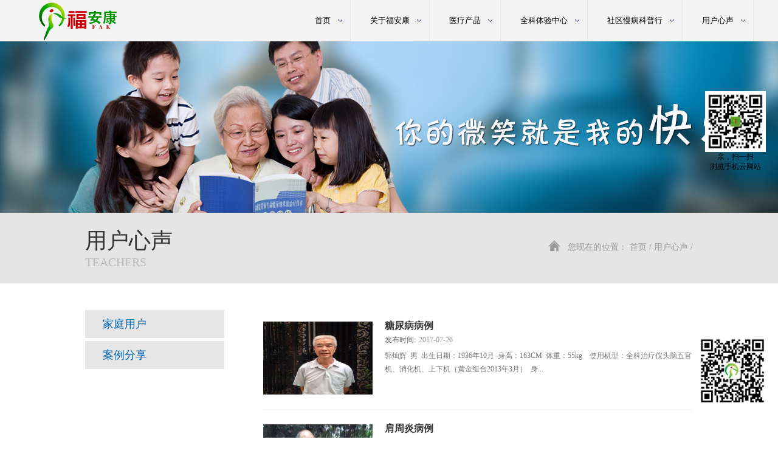

--- FILE ---
content_type: text/html;charset=utf-8
request_url: https://www.fu-ankang.cn/teachers_complex.aspx?fid=n26:26:26&pageindex=7
body_size: 11904
content:
<!DOCTYPE HTML PUBLIC "-//W3C//DTD HTML 4.01 Transitional//EN" "http://www.w3c.org/TR/1999/REC-html401-19991224/loose.dtd">


<html lang="zh-cn" xmlns="http://www.w3.org/1999/xhtml">
<head><title>
	用户心声 - 福安康 - 广州福安康 - 广州福安康医疗科技有限公司
</title><meta name="keywords" content="用户心声,广州福安康健康科技有限公司"/><meta name="description" content="用户心声,广州福安康健康科技有限公司"/><meta name="applicable-device" content="pc"><link rel="canonical" href="https://www.fu-ankang.cn//teachers_complex.aspx?fid=n26:26:26&pageindex=7" /><meta content="text/html; charset=utf-8" http-equiv="Content-Type" /><link id="css__teachers_complex" rel="stylesheet" type="text/css" href="https://0.rc.xiniu.com/g2/M00/58/BB/CgAGe2DiyCSAH-2XAAA66lOOaP4103.css?d=20160517112149" /><link rel="bookmark" href="/Images/logo.ico" /><link rel="shortcut icon" href="/Images/logo.ico" />
	
	<script type="text/javascript" > var _jtime=new Date();function jqload(){window.jLoad=new Date()-_jtime;}function jqerror(){window.jLoad=-1;}</script>
	<script type="text/javascript" src="https://1.rc.xiniu.com/js/jq/jqueryV173.js" onload="jqload()" onerror ="jqerror()" id ="jquery"></script>
	<script type="text/javascript" src="https://1.rc.xiniu.com/js/pb/1/Public.js"></script>	
	<script type="text/javascript" src="https://1.rc.xiniu.com/js/tl/swfobject_modified.js"></script>
	<script type="text/javascript" src="https://1.rc.xiniu.com/js/tl/swfobject.js"></script>
	 
</head>
<body class="teachers_complex_body">
<form method="get" id="form1" name="form1" NavigateId="26" data-pid="02182182180145201216014401962092060196209202014501982090" data-mid="02080145201216014401962092060196209202014501982090">
<div class="aspNetHidden">
<input type="hidden" name="__VIEWSTATE" id="__VIEWSTATE" value="" />
</div>

        <div id="ea_h">
            <div class="top">
                <div class="t_t">

                    <div id="t_logo" class="t_logo"> 
                        
                        <div id="ea_l"><a href="/" target="_self"><img alt="广州福安康医疗科技有限公司" src="https://0.rc.xiniu.com/g1/M00/1D/DB/CgAGS1c6jN-AAHTpAAAclkoWIzY387.png" /></a></div>
                         
                        
                    </div>

</div>
                
                <div id="ea_n">

                    <div id="xn_n_14_wrap" class="xn_n_14_wrap">
                    	
                        <div class="xn_n_14_wrap_main">
                            <ul id="xn_n_14_VMenu1" class="type1Ul type1Ul_n000">
<li id="type1Li_n0" level=0 index=0 class="xn_n_14_wrap_menu1"><a href="/" target="_self" >首页</a></li>
<li id="type1Li_n1" level=0 data_id="1" type="n" index=1 class="xn_n_14_wrap_menu1">
<a href="about_complex.aspx?FId=n1:1:1" rel="nofollow" target="_self"><span name="xn_n_14_VMenu136519192|T_Navigates|Id|1|Name">关于福安康</span></a><ul id="type1Ul_t101" style="display:none" class="type1Ul type1Ul_t101">
<li id="type1Li_t101_1" data_id="1_1" class="xn_n_14_wrap_menu2" type="t" index=1 level=1><a href="about.aspx?TypeId=1&FId=t1:1:1" rel="nofollow" target="_self"><span name="xn_n_14_VMenu11020980822|T_NewsTypes|Id|1|Name">企业简介</span></a>
</li>
<li id="type1Li_t101_2" data_id="1_126" class="xn_n_14_wrap_menu2" type="t" index=2 level=1><a href="about.aspx?TypeId=126&FId=t1:126:1" rel="nofollow" target="_self"><span name="xn_n_14_VMenu11207068827|T_NewsTypes|Id|126|Name">企业文化</span></a>
</li>
<li id="type1Li_t101_3" data_id="1_127" class="xn_n_14_wrap_menu2" type="t" index=3 level=1><a href="video.aspx?FId=n15:15:1" rel="nofollow" target="_self"><span name="xn_n_14_VMenu11547120649|T_NewsTypes|Id|127|Name">新闻中心</span></a>
<ul id="type1Ul_t11272" style="display:none" class="type1Ul type1Ul_t11272">
<li id="type1Li_t11272_1" data_id="1_3" class="xn_n_14_wrap_menu3" type="t" index=1 level=2><a href="honor.aspx?TypeID=3&fid=t1:3:1" rel="nofollow" target="_self"><span name="xn_n_14_VMenu12110672515|T_NewsTypes|Id|3|Name">新闻中心</span></a>
</li>
</ul>
</li>
<li id="type1Li_t101_4" data_id="1_2" class="xn_n_14_wrap_menu2" type="t" index=4 level=1><a href="about.aspx?TypeId=2&FId=t1:2:1" rel="nofollow" target="_self"><span name="xn_n_14_VMenu1458068220|T_NewsTypes|Id|2|Name">团队风采</span></a>
</li>
<li id="type1Li_t101_5" data_id="1_26" class="xn_n_14_wrap_menu2" type="t" index=5 level=1><a href="about.aspx?TypeId=26&FId=t1:26:1" rel="nofollow" target="_self"><span name="xn_n_14_VMenu1589236160|T_NewsTypes|Id|26|Name">企业招聘</span></a>
</li>
<li id="type1Li_t101_6" data_id="1_116" class="xn_n_14_wrap_menu2" type="t" index=6 level=1><a href="about.aspx?TypeId=116&FId=t1:116:1" rel="nofollow" target="_self"><span name="xn_n_14_VMenu1250126593|T_NewsTypes|Id|116|Name">联系我们</span></a>
</li>
</ul>
</li>
<li id="type1Li_n3" level=0 data_id="3" type="n" index=2 class="xn_n_14_wrap_menu1">
<a href="pro.aspx?FId=n3:3:3" target="_self"><span name="xn_n_14_VMenu12044296982|T_Navigates|Id|3|Name">医疗产品</span></a><ul id="type1Ul_t301" style="display:none" class="type1Ul type1Ul_t301">
<li id="type1Li_t301_1" data_id="3_10" class="xn_n_14_wrap_menu2" type="t" index=1 level=1><a href="products.aspx?TypeId=10&FId=t3:10:3" target="_self"><span name="xn_n_14_VMenu11744391333|T_ProductTypes|Id|10|Name">全科治疗仪</span></a>
</li>
</ul>
</li>
<li id="type1Li_n2" level=0 data_id="2" type="n" index=3 class="xn_n_14_wrap_menu1">
<a href="news_complex.aspx?FId=n2:2:2" target="_self"><span name="xn_n_14_VMenu11292894803|T_Navigates|Id|2|Name">全科体验中心</span></a><ul id="type1Ul_t201" style="display:none" class="type1Ul type1Ul_t201">
<li id="type1Li_t201_1" data_id="2_4" class="xn_n_14_wrap_menu2" type="t" index=1 level=1><a href="news.aspx?TypeId=4&FId=t2:4:2" target="_self"><span name="xn_n_14_VMenu11068315581|T_NewsTypes|Id|4|Name">健康体验</span></a>
</li>
<li id="type1Li_t201_2" data_id="2_5" class="xn_n_14_wrap_menu2" type="t" index=2 level=1><a href="news.aspx?TypeId=5&FId=t2:5:2" target="_self"><span name="xn_n_14_VMenu12059461670|T_NewsTypes|Id|5|Name">健康管理</span></a>
</li>
<li id="type1Li_t201_3" data_id="2_28" class="xn_n_14_wrap_menu2" type="t" index=3 level=1><a href="news.aspx?TypeId=28&FId=t2:28:2" target="_self"><span name="xn_n_14_VMenu11295468484|T_NewsTypes|Id|28|Name">健康论坛</span></a>
</li>
<li id="type1Li_t201_4" data_id="2_117" class="xn_n_14_wrap_menu2" type="t" index=4 level=1><a href="news.aspx?TypeId=117&FId=t2:117:2" target="_self"><span name="xn_n_14_VMenu11619601633|T_NewsTypes|Id|117|Name">健康娱乐</span></a>
</li>
</ul>
</li>
<li id="type1Li_n8" level=0 data_id="8" type="n" index=4 class="xn_n_14_wrap_menu1">
<a href="sv_complex.aspx?Fid=n8:8:8" target="_self"><span name="xn_n_14_VMenu11726873004|T_Navigates|Id|8|Name">社区慢病科普行</span></a><ul id="type1Ul_t801" style="display:none" class="type1Ul type1Ul_t801">
<li id="type1Li_t801_1" data_id="8_36" class="xn_n_14_wrap_menu2" type="t" index=1 level=1><a href="sv.aspx?TypeId=36&FId=t8:36:8" target="_self"><span name="xn_n_14_VMenu11501704983|T_NewsTypes|Id|36|Name">科普行活动</span></a>
</li>
<li id="type1Li_t801_2" data_id="8_37" class="xn_n_14_wrap_menu2" type="t" index=2 level=1><a href="sv.aspx?TypeId=37&FId=t8:37:8" target="_self"><span name="xn_n_14_VMenu1589866885|T_NewsTypes|Id|37|Name">科普知识</span></a>
</li>
</ul>
</li>
<li id="type1Li_n26" level=0 data_id="26" type="n" index=5 class="xn_n_14_wrap_menu1">
<a href="teachers_complex.aspx?FId=n26:26:26" rel="nofollow" target="_self"><span name="xn_n_14_VMenu11256589703|T_Navigates|Id|26|Name">用户心声</span></a><ul id="type1Ul_t2601" style="display:none" class="type1Ul type1Ul_t2601">
<li id="type1Li_t2601_1" data_id="26_129" class="xn_n_14_wrap_menu2" type="t" index=1 level=1><a href="teachers.aspx?TypeId=129&FId=t26:129:26" rel="nofollow" target="_self"><span name="xn_n_14_VMenu1421432718|T_NewsTypes|Id|129|Name">家庭用户</span></a>
</li>
<li id="type1Li_t2601_2" data_id="26_143" class="xn_n_14_wrap_menu2" type="t" index=2 level=1><a href="teachers.aspx?TypeId=143&FId=t26:143:26" rel="nofollow" target="_self"><span name="xn_n_14_VMenu11911739123|T_NewsTypes|Id|143|Name">案例分享</span></a>
<ul id="type1Ul_t261432" style="display:none" class="type1Ul type1Ul_t261432">
<li id="type1Li_t261432_1" data_id="26_144" class="xn_n_14_wrap_menu3" type="t" index=1 level=2><a href="teachers.aspx?TypeId=144&FId=t26:144:26" rel="nofollow" target="_self"><span name="xn_n_14_VMenu11530574192|T_NewsTypes|Id|144|Name">三高</span></a>
</li>
<li id="type1Li_t261432_2" data_id="26_145" class="xn_n_14_wrap_menu3" type="t" index=2 level=2><a href="teachers.aspx?TypeId=145&FId=t26:145:26" rel="nofollow" target="_self"><span name="xn_n_14_VMenu12110724029|T_NewsTypes|Id|145|Name">头部</span></a>
</li>
<li id="type1Li_t261432_3" data_id="26_146" class="xn_n_14_wrap_menu3" type="t" index=3 level=2><a href="teachers.aspx?TypeId=146&FId=t26:146:26" rel="nofollow" target="_self"><span name="xn_n_14_VMenu1606512193|T_NewsTypes|Id|146|Name">颈肩部</span></a>
</li>
<li id="type1Li_t261432_4" data_id="26_147" class="xn_n_14_wrap_menu3" type="t" index=4 level=2><a href="teachers.aspx?TypeId=147&FId=t26:147:26" rel="nofollow" target="_self"><span name="xn_n_14_VMenu1252589556|T_NewsTypes|Id|147|Name">胸部</span></a>
</li>
<li id="type1Li_t261432_5" data_id="26_148" class="xn_n_14_wrap_menu3" type="t" index=5 level=2><a href="teachers.aspx?TypeId=148&FId=t26:148:26" rel="nofollow" target="_self"><span name="xn_n_14_VMenu11825783175|T_NewsTypes|Id|148|Name">腰背部</span></a>
</li>
<li id="type1Li_t261432_6" data_id="26_149" class="xn_n_14_wrap_menu3" type="t" index=6 level=2><a href="teachers.aspx?TypeId=149&FId=t26:149:26" rel="nofollow" target="_self"><span name="xn_n_14_VMenu11160484411|T_NewsTypes|Id|149|Name">腹部</span></a>
</li>
<li id="type1Li_t261432_7" data_id="26_150" class="xn_n_14_wrap_menu3" type="t" index=7 level=2><a href="teachers.aspx?TypeId=150&FId=t26:150:26" rel="nofollow" target="_self"><span name="xn_n_14_VMenu11241099994|T_NewsTypes|Id|150|Name">四肢</span></a>
</li>
<li id="type1Li_t261432_8" data_id="26_151" class="xn_n_14_wrap_menu3" type="t" index=8 level=2><a href="teachers.aspx?TypeId=151&FId=t26:151:26" rel="nofollow" target="_self"><span name="xn_n_14_VMenu1220188926|T_NewsTypes|Id|151|Name">皮肤</span></a>
</li>
<li id="type1Li_t261432_9" data_id="26_152" class="xn_n_14_wrap_menu3" type="t" index=9 level=2><a href="teachers.aspx?TypeId=152&FId=t26:152:26" rel="nofollow" target="_self"><span name="xn_n_14_VMenu11306836385|T_NewsTypes|Id|152|Name">其它</span></a>
</li>
</ul>
</li>
</ul>
</li>
</ul>
<script type="text/javascript">var xn_n_14_VMenu1={normal:{class1:'xn_n_14_wrap_menu1',class2:'xn_n_14_wrap_menu2',class3:'xn_n_14_wrap_menu3',class4:'xn_n_14_wrap_menu4',class5:'xn_n_14_wrap_menu5',class6:'xn_n_14_wrap_menu6'},visited:{class1:'xn_n_14_wrap_menu1_2',class2:'xn_n_14_wrap_menu2_2',class3:'xn_n_14_wrap_menu3_2',class4:'xn_n_14_wrap_menu4_2',class5:'xn_n_14_wrap_menu5_2',class6:'xn_n_14_wrap_menu6_2',class6:'xn_n_14_wrap_menu6_2'},home:{defaultClass:'xn_n_14_wrap_menu1',visitedClass:'xn_n_14_wrap_menu1_2'},content:{defaultClass:'',visitedClass:'',focusClass:''},focus:{class1:'xn_n_14_wrap_menu1_cur',class2:'xn_n_14_wrap_menu2_cur',class3:'xn_n_14_wrap_menu3_cur',class4:'xn_n_14_wrap_menu4_cur',class5:'xn_n_14_wrap_menu5_cur',class6:'xn_n_14_wrap_menu6_cur'},beforeTag:{packUpClass:'',packDownClass:''},expendEffect:1,aniEffect:3,fIdParam:'FId',topUlId:'xn_n_14_VMenu1',homeLiId:'type1Li_n0'};xn_n_14_VMenu1.menu=new BaseControlMenu();xn_n_14_VMenu1.menu.Init('xn_n_14_VMenu1',xn_n_14_VMenu1);xn_n_14_VMenu1.menu.InitMenu('type1Ul_n000',xn_n_14_VMenu1);</script>
                        </div>
                    	
                        
                    </div>

</div>
                
            </div>
        </div>
        
        <div id="ea_ba">
            
            <div class="about_banner" id="about_banner">
                <div class="about_banner_m">
                    <img  data-original="https://0.rc.xiniu.com/g1/M00/1D/B5/CgAGTFc5m0-AU5xfAAO4cky-E3A231.jpg" alt="" />
                </div>
                
            </div>
            
        </div>
        

        <div id="ea_c">
           <div class="n_main">
                <div class="n_content">
                    <div class="n_content_left">
                        
                        <div id="n_content_left_t" class="n_content_left_t">
                            <span class="n_content_left_t1">
                                <span id='ShoveWebControl_Text1'>用户心声</span>
                            </span><span class="n_content_left_t2">
                                
                                <span name="_nleft_n_name1">TEACHERS</span>
                                
                            </span>
                            
                        </div>
                        
                        
                        <div id="n_content_left_cnt" class="n_content_left_cnt">
                            <ul id="ShoveWebControl_VMenu2" class="left_typeUl left_typeUl_n000" style="display:none">
<ul id="left_typeUl_t2600" class="left_typeUl left_typeUl_t2600">
<li id="left_typeLi_t2600_1" data_id="26_129" class="left_menu1" type="t" index=1 level=0><a href="teachers.aspx?TypeId=129&FId=t26:129:26" rel="nofollow" target="_self"><span name="ShoveWebControl_VMenu21427656777|T_NewsTypes|Id|129|Name">家庭用户</span></a>
</li>
<li id="left_typeLi_t2600_2" data_id="26_143" class="left_menu1" type="t" index=2 level=0><a href="teachers.aspx?TypeId=143&FId=t26:143:26" rel="nofollow" target="_self"><span name="ShoveWebControl_VMenu21476429338|T_NewsTypes|Id|143|Name">案例分享</span></a>
<ul id="left_typeUl_t261431" style="display:none" expend=0 class="left_typeUl left_typeUl_t261431">
<li id="left_typeLi_t261431_1" data_id="26_144" class="left_menu2" type="t" index=1 level=1><a href="teachers.aspx?TypeId=144&FId=t26:144:26" rel="nofollow" target="_self"><span name="ShoveWebControl_VMenu2450480476|T_NewsTypes|Id|144|Name">三高</span></a>
</li>
<li id="left_typeLi_t261431_2" data_id="26_145" class="left_menu2" type="t" index=2 level=1><a href="teachers.aspx?TypeId=145&FId=t26:145:26" rel="nofollow" target="_self"><span name="ShoveWebControl_VMenu2251166721|T_NewsTypes|Id|145|Name">头部</span></a>
</li>
<li id="left_typeLi_t261431_3" data_id="26_146" class="left_menu2" type="t" index=3 level=1><a href="teachers.aspx?TypeId=146&FId=t26:146:26" rel="nofollow" target="_self"><span name="ShoveWebControl_VMenu268687331|T_NewsTypes|Id|146|Name">颈肩部</span></a>
</li>
<li id="left_typeLi_t261431_4" data_id="26_147" class="left_menu2" type="t" index=4 level=1><a href="teachers.aspx?TypeId=147&FId=t26:147:26" rel="nofollow" target="_self"><span name="ShoveWebControl_VMenu21972911180|T_NewsTypes|Id|147|Name">胸部</span></a>
</li>
<li id="left_typeLi_t261431_5" data_id="26_148" class="left_menu2" type="t" index=5 level=1><a href="teachers.aspx?TypeId=148&FId=t26:148:26" rel="nofollow" target="_self"><span name="ShoveWebControl_VMenu21112607009|T_NewsTypes|Id|148|Name">腰背部</span></a>
</li>
<li id="left_typeLi_t261431_6" data_id="26_149" class="left_menu2" type="t" index=6 level=1><a href="teachers.aspx?TypeId=149&FId=t26:149:26" rel="nofollow" target="_self"><span name="ShoveWebControl_VMenu282584640|T_NewsTypes|Id|149|Name">腹部</span></a>
</li>
<li id="left_typeLi_t261431_7" data_id="26_150" class="left_menu2" type="t" index=7 level=1><a href="teachers.aspx?TypeId=150&FId=t26:150:26" rel="nofollow" target="_self"><span name="ShoveWebControl_VMenu21660566855|T_NewsTypes|Id|150|Name">四肢</span></a>
</li>
<li id="left_typeLi_t261431_8" data_id="26_151" class="left_menu2" type="t" index=8 level=1><a href="teachers.aspx?TypeId=151&FId=t26:151:26" rel="nofollow" target="_self"><span name="ShoveWebControl_VMenu21742882745|T_NewsTypes|Id|151|Name">皮肤</span></a>
</li>
<li id="left_typeLi_t261431_9" data_id="26_152" class="left_menu2" type="t" index=9 level=1><a href="teachers.aspx?TypeId=152&FId=t26:152:26" rel="nofollow" target="_self"><span name="ShoveWebControl_VMenu2202965500|T_NewsTypes|Id|152|Name">其它</span></a>
</li>
</ul>
</li>
</ul>
</ul>
<script type="text/javascript">var ShoveWebControl_VMenu2={normal:{class1:'left_menu1',class2:'left_menu2',class3:'left_menu3',class4:'left_menu4',class5:'left_menu5',class6:'left_menu6'},visited:{class1:'left_menu1_2',class2:'left_menu2_2',class3:'left_menu3_2',class4:'left_menu4_2',class5:'left_menu5_2',class6:'left_menu6_2',class6:'left_menu6_2'},home:{defaultClass:'nav_menu1',visitedClass:'nav_menu1_2'},content:{defaultClass:'',visitedClass:'',focusClass:''},focus:{class1:'left_menu1_cur',class2:'left_menu2_cur',class3:'left_menu3_cur',class4:'left_menu4_cur',class5:'left_menu5_cur',class6:'left_menu6_cur'},beforeTag:{packUpClass:'',packDownClass:''},expendEffect:1,aniEffect:2,fIdParam:'FId',topUlId:'ShoveWebControl_VMenu2'};ShoveWebControl_VMenu2.menu=new BaseControlMenu();ShoveWebControl_VMenu2.menu.Init('ShoveWebControl_VMenu2',ShoveWebControl_VMenu2);;</script>
                            
                        </div>
                        
                    </div>
                    <div class="n_content_right">
                        <div class="n_content_right_name">
                            
                            <div id="n_content_right_name_r" class="n_content_right_name_r"> 
                                <ul>
                                    <li><span class="n_r_wz1">
                                        
                                        <span name="_n_r_wz1">您现在的位置：</span>
                                        
                                    </span><span class="n_r_wz2">
                                        
                                        <span name="_n_r_wz2"><a href="/">首页</a></span>
                                        
                                    </span><span class="n_r_wz3">→</span>
                                   <span class="n_r_wz4">
                                            <span id='ShoveWebControl_Text_news'><a href="teachers.aspx?fid=n26:26:26" target="_self">用户心声</a></span>
                                        </span>
                                        <span class="n_r_wz5">→</span>
                                        <span class="n_r_wz6">
                                            
                                        </span>
                                    </li>
                                    <li>
                                        <img src="https://1.rc.xiniu.com/rc/Contents/2435/images/icpsp1_n_right_wz.png" alt="" />
                                    </li>
                                </ul>
                                
                            </div>
                            
                        </div>
                        <div class="n_content_right_m">
                            <div class="news_list">
                                
                                
                                <div id="nnews_lb" class="nnews_lb">
                                    
                                    
                                            <div class="nnews_lb_m">
                                                <div class="nnews_lb_img"><a title='糖尿病病例' href='teachers_view.aspx?TypeId=144&Id=493&Fid=t26:144:26' target="_blank">
                                                    <img data-original='https://0.rc.xiniu.com/g1/M00/F6/4E/CgAGS1l4WIiAGsTfAAGRyqBc9OI809.jpg'  alt='糖尿病病例'  title='糖尿病病例' /></a> </div>
                                                <div class="nnews_lb_title">
                                                    <a title='糖尿病病例' href='teachers_view.aspx?TypeId=144&Id=493&Fid=t26:144:26' target="_blank">
                                                        
                                                        <span name="snnews_lb_tt1493|T_News|Id|493|Title">糖尿病病例</span>
                                                        
                                                    </a>
                                                </div>
                                                <div class="nnews_lb_cnt" ej="edit_span">
                                                    <span id='nnews_lb1_ShoveWebControl_Text4_0'>郭灿辉&#160;&#160;男 &#160;出生日期：1936年10月 &#160;身高：163CM &#160;体重：55kg&#160;&#160;&#160;&#160;使用机型：全科治疗仪头脑五官机、消化机、上下机（黄金组合2013年3月）&#160;&#160;身体情况患糖尿病十几年，早晚打胰岛素各一次。早上23个单位，晚上14到15个单位！三餐前吃一片拜糖平和络活龙。血糖指标（餐前9～11mmol/l餐后2小时15～18mmol/），那么高，吃药打针，控制饮食都解决不了问题，以前想吃没得吃，现在是应有尽有却不敢吃东西。2013年3月份购买黄金组合的目的：想控制糖尿病不要继续发展，增强身体抵抗力，购五官机主要是为了儿子的鼻炎，同时也为自己脑部保健。&#160;&#160;&#160;&#160;&#160;&#160;康复方法照射部位：主要照腰和下腹部，会阴部。机型：用消化机照腰腹部、会阴部，每天2次，每次40分钟！回店常照机型：四肢机、综合治疗大床等。结 果&#160; 经过十个月的坚持使用，打胰岛素的单位降低了4－5个单位，继续坚持照射，到2015年开始又减2个单位！以前不敢吃的东西也可以适当吃点了！至2016年7月初停了拜糖平，每天测血糖稳定，于是半月后停络活龙！现血糖餐前4－6，餐后6－7（单位：毫摩尔）！&#160;&#160; 儿子的鼻炎在照机三到四个月后奇...</span>
                                                </div>
                                                <div class="nnews_lb_date">
                                                    <span class="nnews_lb_bq">发布时间:</span><span class="nnews_lb_date1">
                                                        <span id='nnews_lb1_ShoveWebControl_Text1_0'>2017</span>
                                                    </span><span class="nnews_lb_date2">-</span><span class="nnews_lb_date3">
                                                        <span id='nnews_lb1_ShoveWebControl_Text2_0'>07</span>
                                                    </span><span class="nnews_lb_date4">-</span><span class="nnews_lb_date5">
                                                        <span id='nnews_lb1_ShoveWebControl_Text3_0'>26</span>
                                                    </span>
                                                </div>
                                                <div class="nnews_lb_click"><span class="nnews_lb_bq1">浏览次数：</span>139 </div>
                                                <div class="nnews_lb_xq"><a href='teachers_view.aspx?TypeId=144&Id=493&Fid=t26:144:26' target="_blank">查看详情>></a> </div>
                                            </div>
                                            
                                        
                                            <div class="nnews_lb_m">
                                                <div class="nnews_lb_img"><a title='肩周炎病例' href='teachers_view.aspx?TypeId=146&Id=496&Fid=t26:146:26' target="_blank">
                                                    <img data-original='https://0.rc.xiniu.com/g1/M00/FA/65/CgAGTFmBj9WAQM2BAAGNDeKf22c889.jpg'  alt='肩周炎病例'  title='肩周炎病例' /></a> </div>
                                                <div class="nnews_lb_title">
                                                    <a title='肩周炎病例' href='teachers_view.aspx?TypeId=146&Id=496&Fid=t26:146:26' target="_blank">
                                                        
                                                        <span name="snnews_lb_tt1496|T_News|Id|496|Title">肩周炎病例</span>
                                                        
                                                    </a>
                                                </div>
                                                <div class="nnews_lb_cnt" ej="edit_span">
                                                    <span id='nnews_lb1_ShoveWebControl_Text4_1'>温万华&#160;&#160;男&#160;&#160;&#160;65岁 &#160;身高：170cm &#160;&#160;体重 65kg &#160;&#160;&#160;使用机型：全科治疗仪普通套装（2012年9月）&#160;身体情况2012年7月开始出现右侧肩甲骨痛，连手都抬不起来，身体比较怕冷，比自己老婆还怕冷，一到天冷就要出动电热毯，到夏天就没口福。因为朋友约吃饭，如果有开空调的话也不敢去，更不敢去游泳。&#160;&#160;&#160;&#160;&#160;&#160;&#160;&#160;&#160;&#160;&#160;&#160;&#160;&#160;&#160;&#160;&#160;&#160;&#160;&#160;&#160;&#160;&#160;&#160;&#160;&#160;&#160;&#160;&#160;&#160;&#160;&#160;&#160;&#160;&#160;&#160;&#160;&#160;&#160;&#160;&#160;&#160;&#160;&#160;&#160;&#160;&#160;&#160;&#160;&#160;&#160;&#160;&#160;&#160;&#160;&#160;&#160;&#160;&#160;&#160;&#160;&#160;&#160;&#160;&#...</span>
                                                </div>
                                                <div class="nnews_lb_date">
                                                    <span class="nnews_lb_bq">发布时间:</span><span class="nnews_lb_date1">
                                                        <span id='nnews_lb1_ShoveWebControl_Text1_1'>2017</span>
                                                    </span><span class="nnews_lb_date2">-</span><span class="nnews_lb_date3">
                                                        <span id='nnews_lb1_ShoveWebControl_Text2_1'>08</span>
                                                    </span><span class="nnews_lb_date4">-</span><span class="nnews_lb_date5">
                                                        <span id='nnews_lb1_ShoveWebControl_Text3_1'>02</span>
                                                    </span>
                                                </div>
                                                <div class="nnews_lb_click"><span class="nnews_lb_bq1">浏览次数：</span>161 </div>
                                                <div class="nnews_lb_xq"><a href='teachers_view.aspx?TypeId=146&Id=496&Fid=t26:146:26' target="_blank">查看详情>></a> </div>
                                            </div>
                                            
                                        
                                            <div class="nnews_lb_m">
                                                <div class="nnews_lb_img"><a title='方楚平:全科解除我免受第三次手术，还我健康的膝关节半月瓣' href='teachers_view.aspx?TypeId=129&Id=427&Fid=t26:129:26' target="_blank">
                                                    <img data-original='https://0.rc.xiniu.com/g2/M00/10/AD/CgAGfFmuILiAVDoKAAGtlj4KxRs471.jpg'  alt='方楚平:全科解除我免受第三次手术，还我健康的膝关节半月瓣'  title='方楚平:全科解除我免受第三次手术，还我健康的膝关节半月瓣' /></a> </div>
                                                <div class="nnews_lb_title">
                                                    <a title='方楚平:全科解除我免受第三次手术，还我健康的膝关节半月瓣' href='teachers_view.aspx?TypeId=129&Id=427&Fid=t26:129:26' target="_blank">
                                                        
                                                        <span name="snnews_lb_tt1427|T_News|Id|427|Title">方楚平:全科解除我免受第三次手术，还我健康的膝关节半月瓣</span>
                                                        
                                                    </a>
                                                </div>
                                                <div class="nnews_lb_cnt" ej="edit_span">
                                                    <span id='nnews_lb1_ShoveWebControl_Text4_2'>方楚平：广州中医药大学退休老师&#160;全科治疗仪受益者&#160;全科治疗仪走进广州家庭虽十年，但对广州家庭受益者的健康造福可以说功德无量！在此我祝贺今安健康之家蒸蒸日上，日以继往回馈社会，为更多的患者解除痛苦。2005年5月，我因外伤致左膝关节胫骨平台粉碎性骨折、腓骨头也断了，做了第一次手术（在自身骨取了一小块骨补胫骨平台）用7字型钛金板和四颗4—8厘米的钛金板螺丝固定。本来是以为用钛金板和螺丝永不用拆了，但几个月后一直行路不好，很疼痛，自己感觉是钛金板和肌肉因行路时摩擦引起而且有发炎的症状，马上就要进院进行第二次手术——把钛金板和螺丝拆掉，又经几个月后，总觉得行路还是痛，经进一步观察和检查，医生告诉我，我的左膝关节半月瓣破损，要进院做第三次手术，把破损的半月瓣清除。“天呀”我已做了两次手术，对身体的消耗很大，大伤元气，还要做第三次手术，始终接受不了，我与医生商量给我些时间考虑。这段时间我到处了解关于做半月瓣手术的情况，很幸运认识全科治疗仪（当时“今安健康之家”在我们中医学院里），无意中我进去看看，从此（2006年6月），全科治疗仪成为我的“知心朋友”，每天都离不开它。经一段时间的照机，左膝关节的疼痛减轻了，所以我决定不做第三次手术，继续请全科治疗仪“帮忙”。几年来，我身体哪里有病，全科治疗仪一一帮我解决。2009年我慢性阑尾炎有点发作，阑尾区有点抽痛，我没进医院诊治，请全科...</span>
                                                </div>
                                                <div class="nnews_lb_date">
                                                    <span class="nnews_lb_bq">发布时间:</span><span class="nnews_lb_date1">
                                                        <span id='nnews_lb1_ShoveWebControl_Text1_2'>2016</span>
                                                    </span><span class="nnews_lb_date2">-</span><span class="nnews_lb_date3">
                                                        <span id='nnews_lb1_ShoveWebControl_Text2_2'>05</span>
                                                    </span><span class="nnews_lb_date4">-</span><span class="nnews_lb_date5">
                                                        <span id='nnews_lb1_ShoveWebControl_Text3_2'>06</span>
                                                    </span>
                                                </div>
                                                <div class="nnews_lb_click"><span class="nnews_lb_bq1">浏览次数：</span>165 </div>
                                                <div class="nnews_lb_xq"><a href='teachers_view.aspx?TypeId=129&Id=427&Fid=t26:129:26' target="_blank">查看详情>></a> </div>
                                            </div>
                                            
                                        
                                            <div class="nnews_lb_m">
                                                <div class="nnews_lb_img"><a title='黄秀兰:全科治疗仪令我的帕金森病“逆转乾坤”' href='teachers_view.aspx?TypeId=129&Id=429&Fid=t26:129:26' target="_blank">
                                                    <img data-original='https://0.rc.xiniu.com/g2/M00/10/AD/CgAGfFmuICiADodFAAC6VCjRrlk678.jpg'  alt='黄秀兰:全科治疗仪令我的帕金森病“逆转乾坤”'  title='黄秀兰:全科治疗仪令我的帕金森病“逆转乾坤”' /></a> </div>
                                                <div class="nnews_lb_title">
                                                    <a title='黄秀兰:全科治疗仪令我的帕金森病“逆转乾坤”' href='teachers_view.aspx?TypeId=129&Id=429&Fid=t26:129:26' target="_blank">
                                                        
                                                        <span name="snnews_lb_tt1429|T_News|Id|429|Title">黄秀兰:全科治疗仪令我的帕金森病“逆转乾坤”</span>
                                                        
                                                    </a>
                                                </div>
                                                <div class="nnews_lb_cnt" ej="edit_span">
                                                    <span id='nnews_lb1_ShoveWebControl_Text4_3'>黄秀兰：全科治疗仪受益者 海珠区会员&#160;我今年56岁，年龄不算老，可是身体一直比较比较差，患有过敏性鼻炎十几年，慢性支气炎，免疫力低下经常感冒，肠胃功能也不好，有子宫肌瘤，还有血压低等等，但是最影响我的是四十岁时开始的帕金森病。面对帕金森病，我没有放弃自己记得刚开始病情较轻，每天头部的颤动五到六次，每次时间10秒钟左右。当时我很重视身体情况，及时求医。去了多间大医院看专科教授，他们都说：“这种病只能每天吃美多芭控制，医学上没有治愈的历史。”我没有灰心泄气，西医没办法我又去找名中医，坚持吃中药、中成药、藏药等等，但也见不到效果，而且病情日益严重，头部颤动的次数增多时间增长。我并没就此放弃自己，虽然帕金森病是疑难疾病，我相信一定有降服帕金森的方法和途径。亲人也没有放弃我，还积极打听这种病的治疗方法，介绍我体验多种治疗仪器。多年来我也买过多种治疗器，每天坚持照射理疗，也不见明显好转的，而且病情更加严重。到了2008年，头部不停的在颤动，手也开始颤动起来了，严重时连字也写不了，声音也变得沙哑，只能发出沙哑单音，别人根本听不清楚我在说什么。那时开始免疫力明显下降，经常感冒，生活自理能力下降，内心非常的自卑，很害怕别人另类的目光……政府在同年免费给我安装可平安钟。治疗疑难疾病，胜在坚持2012年8月，亲人打听到全科治疗仪对帕金森病有帮助，引领我去体验。8月13日，我幸运来到今安健康之家...</span>
                                                </div>
                                                <div class="nnews_lb_date">
                                                    <span class="nnews_lb_bq">发布时间:</span><span class="nnews_lb_date1">
                                                        <span id='nnews_lb1_ShoveWebControl_Text1_3'>2016</span>
                                                    </span><span class="nnews_lb_date2">-</span><span class="nnews_lb_date3">
                                                        <span id='nnews_lb1_ShoveWebControl_Text2_3'>05</span>
                                                    </span><span class="nnews_lb_date4">-</span><span class="nnews_lb_date5">
                                                        <span id='nnews_lb1_ShoveWebControl_Text3_3'>06</span>
                                                    </span>
                                                </div>
                                                <div class="nnews_lb_click"><span class="nnews_lb_bq1">浏览次数：</span>218 </div>
                                                <div class="nnews_lb_xq"><a href='teachers_view.aspx?TypeId=129&Id=429&Fid=t26:129:26' target="_blank">查看详情>></a> </div>
                                            </div>
                                            
                                        
                                    
                                    
                                </div>
                                
                            </div>
                            
                            <div id="fy" class="fy">
                                <div>
	<span class="fy_1">共</span><span class="fy_9">38</span><span class="fy_4">条</span><span class="fy_7">页次7/10</span><span class="fy_3"><a class="fy_3_A" href="/teachers_complex.aspx?fid=n26:26:26">首页</a></span><span class="fy_2"><a class="fy_2A"  href="/teachers_complex.aspx?fid=n26:26:26&pageindex=6">上一页</a></span><span class="fy_out"><a class="fy_out_A" href="/teachers_complex.aspx?fid=n26:26:26">1</a></span><span class="fy_out"><a class="fy_out_A" href="/teachers_complex.aspx?fid=n26:26:26&pageindex=2">2</a></span><span class="fy_out"><a class="fy_out_A" href="/teachers_complex.aspx?fid=n26:26:26&pageindex=3">3</a></span><span class="fy_out"><a class="fy_out_A" href="/teachers_complex.aspx?fid=n26:26:26&pageindex=4">4</a></span><span class="fy_out"><a class="fy_out_A" href="/teachers_complex.aspx?fid=n26:26:26&pageindex=5">5</a></span><span class="fy_out"><a class="fy_out_A" href="/teachers_complex.aspx?fid=n26:26:26&pageindex=6">6</a></span><span class="fy_on"><a class="fy_on_A">7</a></span><span class="fy_out"><a class="fy_out_A" href="/teachers_complex.aspx?fid=n26:26:26&pageindex=8">8</a></span><span class="fy_out"><a class="fy_out_A" href="/teachers_complex.aspx?fid=n26:26:26&pageindex=9">9</a></span><span class="fy_out"><a class="fy_out_A" href="/teachers_complex.aspx?fid=n26:26:26&pageindex=10">10</a></span><span class="fy_6"><a class="fy_6_A" href="/teachers_complex.aspx?fid=n26:26:26&pageindex=8">下一页</a></span><span class="fy_5"><a class="fy_6_A" href="/teachers_complex.aspx?fid=n26:26:26&pageindex=10">尾页</a></span>
</div>
                                
                            </div>
                            
                        </div>
                         
                    </div>
                </div>
            </div>
        </div>
        

  
  


  
        
        <div id="ea_b">
            <div class="foot">
                <div class="foot_c">
                    
                    <div id="foot_link2" class="foot_link2">
                        <select name="foot_link_xl" id="foot_link_xl" FoundField="" CompareWay="1" style="width:150px;">
	<option selected="selected" value="-1" BindId="-1">友情链接</option>

</select>
                        
                    </div>
                    
                    
                    <div id="foot_nav" class="foot_nav">
                        <ul id="ShoveWebControl_VMenu3" class="foot_type1Ul foot_type1Ul_n000">
<li id="foot_type1Li_n1" level=0 data_id="1" type="n" index=1 class="foot_menu1">
<a href="about_complex.aspx?FId=n1:1:1" rel="nofollow" target="_self"><span name="ShoveWebControl_VMenu3118485204|T_Navigates|Id|1|Name">关于福安康</span></a><ul id="foot_type1Ul_t101" class="foot_type1Ul foot_type1Ul_t101">
<li id="foot_type1Li_t101_1" data_id="1_1" class="foot_menu2" type="t" index=1 level=1><a href="about_complex.aspx?FId=t1:1:1&TypeId=1" rel="nofollow" target="_self"><span name="ShoveWebControl_VMenu31888648038|T_NewsTypes|Id|1|Name">企业简介</span></a>
</li>
<li id="foot_type1Li_t101_2" data_id="1_126" class="foot_menu2" type="t" index=2 level=1><a href="about_complex.aspx?FId=t1:126:1&TypeId=126" rel="nofollow" target="_self"><span name="ShoveWebControl_VMenu31174730953|T_NewsTypes|Id|126|Name">企业文化</span></a>
</li>
<li id="foot_type1Li_t101_3" data_id="1_127" class="foot_menu2" type="t" index=3 level=1><a href="video.aspx?FId=n15:15:1" rel="nofollow" target="_self"><span name="ShoveWebControl_VMenu3752521896|T_NewsTypes|Id|127|Name">新闻中心</span></a>
</li>
<li id="foot_type1Li_t101_4" data_id="1_2" class="foot_menu2" type="t" index=4 level=1><a href="about_complex.aspx?FId=t1:2:1&TypeId=2" rel="nofollow" target="_self"><span name="ShoveWebControl_VMenu351756281|T_NewsTypes|Id|2|Name">团队风采</span></a>
</li>
<li id="foot_type1Li_t101_5" data_id="1_26" class="foot_menu2" type="t" index=5 level=1><a href="about_complex.aspx?FId=t1:26:1&TypeId=26" rel="nofollow" target="_self"><span name="ShoveWebControl_VMenu3215548033|T_NewsTypes|Id|26|Name">企业招聘</span></a>
</li>
<li id="foot_type1Li_t101_6" data_id="1_116" class="foot_menu2" type="t" index=6 level=1><a href="about_complex.aspx?FId=t1:116:1&TypeId=116" rel="nofollow" target="_self"><span name="ShoveWebControl_VMenu3639119615|T_NewsTypes|Id|116|Name">联系我们</span></a>
</li>
</ul>
</li>
<li id="foot_type1Li_n3" level=0 data_id="3" type="n" index=2 class="foot_menu1">
<a href="pro.aspx?FId=n3:3:3" target="_self"><span name="ShoveWebControl_VMenu3306852745|T_Navigates|Id|3|Name">医疗产品</span></a><ul id="foot_type1Ul_t301" class="foot_type1Ul foot_type1Ul_t301">
<li id="foot_type1Li_t301_1" data_id="3_10" class="foot_menu2" type="t" index=1 level=1><a href="pro.aspx?FId=t3:10:3&TypeId=10" target="_self"><span name="ShoveWebControl_VMenu3952832321|T_ProductTypes|Id|10|Name">全科治疗仪</span></a>
</li>
</ul>
</li>
<li id="foot_type1Li_n2" level=0 data_id="2" type="n" index=3 class="foot_menu1">
<a href="news_complex.aspx?FId=n2:2:2" target="_self"><span name="ShoveWebControl_VMenu31447749888|T_Navigates|Id|2|Name">全科体验中心</span></a><ul id="foot_type1Ul_t201" class="foot_type1Ul foot_type1Ul_t201">
<li id="foot_type1Li_t201_1" data_id="2_4" class="foot_menu2" type="t" index=1 level=1><a href="news_complex.aspx?FId=t2:4:2&TypeId=4" target="_self"><span name="ShoveWebControl_VMenu31657440567|T_NewsTypes|Id|4|Name">健康体验</span></a>
</li>
<li id="foot_type1Li_t201_2" data_id="2_5" class="foot_menu2" type="t" index=2 level=1><a href="news_complex.aspx?FId=t2:5:2&TypeId=5" target="_self"><span name="ShoveWebControl_VMenu3525111066|T_NewsTypes|Id|5|Name">健康管理</span></a>
</li>
<li id="foot_type1Li_t201_3" data_id="2_28" class="foot_menu2" type="t" index=3 level=1><a href="news_complex.aspx?FId=t2:28:2&TypeId=28" target="_self"><span name="ShoveWebControl_VMenu31314903283|T_NewsTypes|Id|28|Name">健康论坛</span></a>
</li>
<li id="foot_type1Li_t201_4" data_id="2_117" class="foot_menu2" type="t" index=4 level=1><a href="news_complex.aspx?FId=t2:117:2&TypeId=117" target="_self"><span name="ShoveWebControl_VMenu31923509457|T_NewsTypes|Id|117|Name">健康娱乐</span></a>
</li>
</ul>
</li>
<li id="foot_type1Li_n8" level=0 data_id="8" type="n" index=4 class="foot_menu1">
<a href="sv_complex.aspx?Fid=n8:8:8" target="_self"><span name="ShoveWebControl_VMenu3366032991|T_Navigates|Id|8|Name">社区慢病科普行</span></a><ul id="foot_type1Ul_t801" class="foot_type1Ul foot_type1Ul_t801">
<li id="foot_type1Li_t801_1" data_id="8_36" class="foot_menu2" type="t" index=1 level=1><a href="sv_complex.aspx?Fid=t8:36:8&TypeId=36" target="_self"><span name="ShoveWebControl_VMenu31784687435|T_NewsTypes|Id|36|Name">科普行活动</span></a>
</li>
<li id="foot_type1Li_t801_2" data_id="8_37" class="foot_menu2" type="t" index=2 level=1><a href="sv_complex.aspx?Fid=t8:37:8&TypeId=37" target="_self"><span name="ShoveWebControl_VMenu31571406842|T_NewsTypes|Id|37|Name">科普知识</span></a>
</li>
</ul>
</li>
<li id="foot_type1Li_n26" level=0 data_id="26" type="n" index=5 class="foot_menu1">
<a href="teachers_complex.aspx?FId=n26:26:26" rel="nofollow" target="_self"><span name="ShoveWebControl_VMenu31965091710|T_Navigates|Id|26|Name">用户心声</span></a><ul id="foot_type1Ul_t2601" class="foot_type1Ul foot_type1Ul_t2601">
<li id="foot_type1Li_t2601_1" data_id="26_129" class="foot_menu2" type="t" index=1 level=1><a href="teachers_complex.aspx?FId=t26:129:26&TypeId=129" rel="nofollow" target="_self"><span name="ShoveWebControl_VMenu32015331519|T_NewsTypes|Id|129|Name">家庭用户</span></a>
</li>
<li id="foot_type1Li_t2601_2" data_id="26_143" class="foot_menu2" type="t" index=2 level=1><a href="teachers_complex.aspx?FId=t26:143:26&TypeId=143" rel="nofollow" target="_self"><span name="ShoveWebControl_VMenu3841433212|T_NewsTypes|Id|143|Name">案例分享</span></a>
</li>
</ul>
</li>
</ul>
<script type="text/javascript">var ShoveWebControl_VMenu3={normal:{class1:'foot_menu1',class2:'foot_menu2',class3:'',class4:'',class5:'',class6:''},visited:{class1:'foot_menu1',class2:'foot_menu2',class3:'',class4:'',class5:'',class6:'',class6:''},home:{defaultClass:'foot_menu1',visitedClass:'foot_menu1_2'},content:{defaultClass:'',visitedClass:'',focusClass:''},focus:{class1:'foot_menu1',class2:'foot_menu2',class3:'',class4:'',class5:'',class6:''},beforeTag:{packUpClass:'',packDownClass:''},expendEffect:1,aniEffect:1,fIdParam:'FId',topUlId:'ShoveWebControl_VMenu3'};ShoveWebControl_VMenu3.menu=new BaseControlMenu();ShoveWebControl_VMenu3.menu.Init('ShoveWebControl_VMenu3',ShoveWebControl_VMenu3);;</script>
                        
                    </div>
                    
                    
                    <div id="foot_copy" class="foot_copy">
                        <div class="foot_copy_name">
                            <span name="_foot_copy1|" >Copyright © 2020 - 2022&nbsp;<font face="宋体"><span style="font-size: 12pt;">本网站的知识产权归属广州福安康健康科技有限公司，不得转载和挪作它用。&nbsp; &nbsp; &nbsp; &nbsp; &nbsp; &nbsp; &nbsp; 粤ICP备20047651号</span></font><br></span>
                        </div>
                        <div class="foot_copy_ba">
                            <a rel="nofollow" href="http://www.beian.miit.gov.cn" target="_blank">
                                <span name="_foot_copy2|">粤ICP备09063742号-1</span>
                            </a>
                        </div>
<div class="foot_copy_ba"><a href="/siteMap.html" class="foot_copy_map" target="_blank">&nbsp;&nbsp;网站地图</a></div>
                        
                    
  <div class="foot_copy_ba"><span class="xn_brand">犀牛云提供企业云服务</span></div> </div>
                    
                    
                    <div id="foot_tel" class="foot_tel">
                        <div class="foot_tel_f">
                            <div class="foot_add">
                                <span name="_foot_tel1|" ><font size="2">地址：广州市越秀区德安路2号102、103铺</font><font size="2"><br></font><br></span>
                            </div>
                            <div class="foot_phone">
                                <span name="_foot_tel2|">电话：020-34354625,34083320<br><br></span>
                            </div>
                            <div class="foot_fax">
                                <span name="_foot_tel3|">传真：020-34354816<br><br></span>
                            </div>
                            
                        </div>
                        
                        <div class="foot_zip">
                            <span name="_foot_tel4|">邮箱：492487334@qq.com </span>
                        </div>
                        
                    </div>
                    
                    
                    <div id="foot_fx" class="foot_fx">
                        
                        <div id="bdshare" class="bdsharebuttonbox"><a href="#" class="bds_more" data-cmd="more"></a><a href="#" class="bds_qzone" data-cmd="qzone" title="分享到QQ空间"></a><a href="#" class="bds_tsina" data-cmd="tsina" title="分享到新浪微博"></a><a href="#" class="bds_tqq" data-cmd="tqq" title="分享到腾讯微博"></a><a href="#" class="bds_renren" data-cmd="renren" title="分享到人人网"></a><a href="#" class="bds_t163" data-cmd="t163" title="分享到网易微博"></a></div>
                        <script type="text/javascript">window._bd_share_config = { "common": { "bdSnsKey": {}, "bdText": "", "bdMini": "2", "bdMiniList": false, "bdPic": "", "bdStyle": "0", "bdSize": "16" }, "share": {} }; with (document) 0[(getElementsByTagName('head')[0] || body).appendChild(createElement('script')).src = 'http://bdimg.share.baidu.com/static/api/js/share.js?v=86835285.js?cdnversion=' + ~(-new Date() / 36e5)];</script>
                        
                        
                    </div>
                    
                    <div class="foot_xian"><img src="https://1.rc.xiniu.com/rc/Bottoms/1071/images/ifcsp1_foot_xian.png"></div>
                    
                    <div class="xn_f_1_warp" id="xn_f_1_warp" >
                        
                        <div class="xn_f_1_box">
                            
                        </div>
                        
                    </div>
                    
                    
                    <div class="xn_f_2_warp" id="xn_f_2_warp" >
                        
                        <div class="xn_f_2_box">
                            
                                    <div id="xn_f_2_Data1_xn_f_2_row_0" class="xn_f_2_clas1"><div style="position:fixed;right:15px; top:550px;"><img src="https://0.rc.xiniu.com/g1/M00/1D/87/CgAGS1c5fOOAKIGiAAG2wvREaAs914.png" title="图片1.png" alt="图片1.png" width="120" height="120"/></div></div>
                                
                                    <div id="xn_f_2_Data1_xn_f_2_row_1" class="xn_f_2_clas2"><div style="width:300px;position:absolute;bottom:70px;"><a target="_blank" href=" " style="display:inline-block;text-decoration:none;height:20px;line-height:20px;"><img src="https://0.rc.xiniu.com/g2/M00/68/08/CgAGe1qvd8KAf9FcAABLOOn9ZJA251.png" style="float:left;"/><p style="float:left;height:20px;line-height:20px;margin: 0px 0px 0px 5px; color:#343434;">粤公网安备 44010502000792号</p></a></div></div>
                                
                        </div>
                        
                    </div>
                    
                </div>
            </div>
        </div>
        
  
<div id="ea_m"></div>


<div id="ea_wj"></div>


<div id="ea_pi"></div>

  <input type="hidden" id="pageId" value="61" />
  <script id="js__teachers_complex" type="text/javascript" src="https://0.rc.xiniu.com/g1/M00/B6/BE/CgAGTFju5MmALIj-AAAEC6OnvzU6584.js?d=16180348260" ></script>

<div class='mobile_hide' style='position:fixed;z-index:60000;display:none;right:20px !important;top:150px !important;;width:100px; height:100px;' isDualCore='0' id='qrcode'>
                                <img  data-original='/Images/qrCode_fu-ankangcn.jpg?t=0' src='/Images/qrCode_fu-ankangcn.jpg?t=0' alt='亲，扫一扫<br/>浏览手机云网站' width='100' height='100' />
                                <div style=' font-family:微软雅黑; font-size:12px; line-height:16px; padding:0 8px;#fff; text-align:center;'>亲，扫一扫<br/>浏览手机云网站</div>
                            </div><script type='text/javascript'>(function(){function e(b,a){var c=b.getItem(a);if(!c)return'';c=JSON.parse(c);return c.time&&new Date(c.time)<new Date?'':c.val||''}var l=new Date,g=null,k=function(){window.acessFinish=new Date-l};window.addEventListener?window.addEventListener('load',k):window.attachEvent&&window.attachEvent('onload',k);var g=setTimeout(function(){g&&clearTimeout(g);var b=document.location.href,a;a=/\.html|.htm/.test(document.location.href)?document.forms[0].getAttribute('Page'):'';b='/Admin/Access/Load.ashx?ver\x3d1\x26req\x3d'+h(b);a&&(b+='\x26f\x3d'+h(a));a=h(window.document.referrer);if(!(2E3<a.length)){var c=e(localStorage,'_hcid'),f=e(sessionStorage,'_hsid'),d=e(localStorage,'_huid');a&&(b+='\x26ref\x3d'+a);c&&(b+='\x26_hcid\x3d'+c);f&&(b+='\x26_hsid\x3d'+f);d&&(b+='\x26_huid\x3d'+d);b+='\x26sw\x3d'+screen.width+'\x26sh\x3d'+screen.height;b+='\x26cs\x3d'+(window.jLoad?window.jLoad:-1);$?$.getScript(b):(a=document.createElement('script'),a.src=b,document.body.appendChild(a))}},3E3),d=null,h=function(b){if(!b)return'';if(!d){d={};for(var a=0;10>a;a++)d[String.fromCharCode(97+a)]='0'+a.toString();for(a=10;26>a;a++)d[String.fromCharCode(97+a)]=a.toString()}for(var c='',f,e,g=b.length,a=0;a<g;a++)f=b.charAt(a),c=(e=d[f])?c+('x'+e):c+f;return encodeURIComponent(c).replace(/%/g,'x50').replace(/\./g,'x51')}})();</script></form>
</body>
</html>



--- FILE ---
content_type: text/css
request_url: https://0.rc.xiniu.com/g2/M00/58/BB/CgAGe2DiyCSAH-2XAAA66lOOaP4103.css?d=20160517112149
body_size: 14944
content:


@charset "utf-8";

html, body, div, p, ul, ol, li, dl, dt, dd, h1, h2, h3, h4, h5, h6, form, input, select, button, textarea, iframe, table, th, td {margin: 0; padding: 0; }
img { border: 0 none; vertical-align: top; }
ul,li,dl,dd,dt { list-style-type: none; }
i,em,cite { font-style: normal; }
body {  -webkit-text-size-adjust:none;  font-family:"微软雅黑";}
a{ text-decoration: none; }
.clear,.cle {clear:both;}
a,area { blr:expression(this.onFocus=this.blur()) }   
a:focus { outline: none; }    



.t_logo{ position:absolute; top:0px; left:0px;}
.t_logo img{ width:180px; height:68px; border:0px;}


.xn_n_14_wrap{width:1200px;height:68px;line-height:68px;margin:0 auto;font-family:"宋体";}
.xn_n_14_wrap_main{width:auto;height:68px;float:right;}
.xn_n_14_wrap_menu1 {float:left;width:auto;height:68px;border-right:1px solid #e6e6e6;font-size:13px;
}
 
.xn_n_14_wrap_menu1 a{color:#000;width:auto;height:68px;display:block;padding:0 32px;background:#f4f4f4 url(https://1.rc.xiniu.com/rc/Heads/19645/images/ihpsp_sj.png?d=20160421150526559) no-repeat right center;}
.xn_n_14_wrap_menu1 a:hover{color:#000;width:auto;height:68px;display:block;padding:0 32px;background:#fff url(https://1.rc.xiniu.com/rc/Heads/19645/images/ihpsp_sj_hove.png?d=20160421150526559) no-repeat right center;}
.xn_n_14_wrap_menu1_2 {float:left;width:auto;height:68px;border-right:1px solid #e6e6e6;font-size:13px;}
.xn_n_14_wrap_menu1_2 a{color:#000;width:auto;height:68px;display:block;padding:0 32px;background:#f4f4f4 url(https://1.rc.xiniu.com/rc/Heads/19645/images/ihpsp_sj_hove.png?d=20160421150526559) no-repeat right center;}
.xn_n_14_wrap_menu1_2 a:hover{color:#000;width:auto;height:68px;display:block;padding:0 32px;background:#fff url(https://1.rc.xiniu.com/rc/Heads/19645/images/ihpsp_sj_hove.png?d=20160421150526559) no-repeat right center;}
.xn_n_14_wrap_menu1_cur {float:left;width:auto;height:68px;border-right:1px solid #e6e6e6;font-size:13px;}
.xn_n_14_wrap_menu1_cur a{color:#000;width:auto;height:68px;display:block;padding:0 32px;background:#f4f4f4 url(https://1.rc.xiniu.com/rc/Heads/19645/images/ihpsp_sj_hove.png?d=20160421150526559) no-repeat right center;}
.xn_n_14_wrap_menu1_cur a:hover{color:#000;width:auto;height:68px;display:block;padding:0 32px;background:#fff url(https://1.rc.xiniu.com/rc/Heads/19645/images/ihpsp_sj_hove.png?d=20160421150526559) no-repeat right center;}
.xn_n_14_wrap_menu2{width:100%;height:28px;font-size:13px;}
.xn_n_14_wrap_menu2 a{display:block;width:100%;height:28px;line-height:28px;background:#fff;color:#959494;padding:0;}
.xn_n_14_wrap_menu2 a:hover{display:block;width:100%;height:28px;line-height:28px;color:#666;background:#fff;padding:0;}
.xn_n_14_wrap_menu2_2{width:100%;height:28px;font-size:13px;}
.xn_n_14_wrap_menu2_2 a{display:block;width:100%;height:28px;line-height:28px;background:#fff;color:#959494;padding:0;}
.xn_n_14_wrap_menu2_2 a:hover{display:block;width:100%;height:28px;line-height:28px;color:#666;background:#fff;padding:0;}
.xn_n_14_wrap_main ul li ul{width:100%;height:auto;line-height:28px;text-align:center;}
.xn_n_14_wrap_main ul li ul li ul{display:none !important;}


.top{width:100%;height:68px;background:#f4f4f4;position:relative;z-index:9999;position:fixed;}
.t_t{position:relative;width:1200px;height:0;z-index:9;margin:0 auto;}


.xn_ba_js_1_element img{height:669px;width: 100%;}
.xn_ny_js_1_element img{height:350px;width: 100%;}

.about_banner_m img{height:350px;width: 100%;}

.about_banner img{height:350px;width: 100%;}


.about_banner{width:100%; height:350px; overflow: hidden; position:relative; margin:0 auto;}
.about_banner_m{Z-INDEX:0; width:1920px; height:350px; position:absolute; left:50%; margin-left:-960px;}





.n_main{width: 100%; margin:0; padding:0;  height:auto; overflow:hidden;z-index:5; position: relative; background:url(https://1.rc.xiniu.com/rc/Contents/2435/images/n_content_bg.gif?d=20160505192944108) repeat-x top left;} 
.n_content{width:1000px; margin:0 auto; z-index:99; height:auto; overflow:hidden;}


.n_content_left{width:229px; height: auto; float:left; position:relative;}


.n_content_right{position:relative; width:707px; height: auto; float:right; padding-bottom:50px;}


.n_content_right_name{ width:707px; height:116px; margin:0 auto; position:relative; }


.n_content_right_m {text-align:left; width:711px; float:left; line-height:24px; color:#737373; font-size:12px; padding:40px 0px 20px 0px; position:relative;}


.n_content_left_t{ width:229px; float:left;position:relative; height:116px}
.n_content_left_t1{ font-size:36px; color:#333; line-height:36px; position:absolute; left:0px; top:28px }
.n_content_left_t2{font-size:20px; color:#bbbbbb; text-transform:uppercase; position:absolute; left:0px; top:70px}


.n_content_left_cnt{width:229px; height: auto; overflow:auto; float:left; margin-top:44px; margin-bottom:40px;}
.n_content_left_cnt ul li ul li ul{border-bottom:none !important;}
.left_menu1 {margin:0 auto;width:229px; font-size:18px; margin-bottom:5px}
.left_menu1 a{width:200px; display:inline-block; line-height:46px;color:#0065b2; text-decoration:none;background:#e6e6e6; padding-left:29px}
.left_menu1 a:hover{width:200px;background:#0065b2; display:inline-block; line-height:46px; color:#fff;text-decoration: none; padding-left:29px}
.left_menu1_2 {margin:0 auto;width:229px; font-size:18px; }
.left_menu1_2 a{width:200px; display:inline-block; line-height:46px;color:#0065b2; text-decoration:none;background:#e6e6e6; padding-left:29px;margin-bottom:5px }
.left_menu1_2 a:hover{width:200px;background:#0065b2; display:inline-block; line-height:46px; color:#fff;text-decoration: none; padding-left:29px}
.left_menu1_cur{width:229px; float:left;}
.left_menu1_cur a{width:200px; font-size:18px; display:inline-block;  line-height:46px; color: #fff; background:#0065b2; text-decoration:none;font-weight:normal !important; padding-left:29px; margin-bottom:5px }
.left_menu1_cur a:hover{width:200px; display:inline-block; line-height:46px; color:#fff; text-decoration: none; background:#0065b2;font-weight:normal !important; padding-left:29px }
.left_menu2{ width:229px; }
.left_menu2 a{ color:#0065b2; background:#e6e6e6!important;line-height:46px !important;height:46px; padding-left:39px!important; width:190px!important;margin-bottom:5px!important;}
.left_menu2 a:hover{ background:#f87063!important;  color:#fff;height:46px;}
.left_menu2_2{width:229px; }
.left_menu2_2 a{color:#0065b2; background:#e6e6e6!important;line-height:46px !important;height:46px; width:219px;  padding-left:39px!important; width:190px!important;}
.left_menu2_2 a:hover{  background:#f87063!important;  color:#fff;height:46px;}
.left_menu2_cur{width:229px;}
.left_menu2_cur a{background:#0065b2!important;  color:#fff;line-height:46px !important;height:46px; padding-left:39px!important; width:190px!important;}
.left_menu2_cur a:hover{  background:#f87063!important;  color:#fff;height:46px;}
.left_menu3{ width:229px; }
.left_menu3 a{  color:#0065b2; background:#e6e6e6!important;line-height:46px !important;height:46px; padding-left:49px!important; width:180px!important;margin-bottom:5px!important; }
.left_menu3 a:hover{ background:#f87063!important;  color:#fff;height:46px;}
.left_menu3_2{ width:229px; }
.left_menu3_2 a{ color:#0065b2; background:#e6e6e6!important;line-height:46px !important;height:46px; padding-left:49px!important; width:180px!important;}
.left_menu3_2 a:hover{background:#f87063!important;  color:#fff;height:46px;}
.left_menu3_cur{width:229px;}
.left_menu3_cur a{  background:#f87063!important;  color:#fff;line-height:46px !important;height:46px; padding-left:49px!important; width:180px!important;}
.left_menu3_cur a:hover{ background:#f87063!important;  color:#fff;height:46px;}
.left_menu4,.left_menu5,.left_menu6{ display:none!important;}


.n_content_right_name_r{position:absolute; top:40px; right:0px; height:30px; color:#999999; font-size:14px; text-align:right;} 
.n_r_wz1,.n_r_wz2,.n_r_wz3,.n_r_wz4,.n_r_wz5,.n_r_wz6{}
.n_content_right_name_r ul li{float:right; line-height:34px;}
.n_content_right_name_r ul li img{ margin-right:12px;  margin-top:5px}
.n_content_right_name_r a { color:#999999;  }
.n_content_right_name_r a:hover { color:#777;  }


.fy{ width:100%; margin-top:14px; text-align:center; font-size:14px; height:30px; float:left }
.fy span,.fy span a{ color:#666; vertical-align:middle; font-size:14px; text-decoration:none }
.fy span a:hover{ color:#0065b2; font-size:14px; text-decoration:underline }
.fy_1{margin-right:10px;}
.fy_9{margin-right:10px;}
.fy_4{margin-right:10px;}
.fy_7{ display:none;}
.fy_3{margin-right:10px; padding-bottom:3px;}
.fy_3 a{ text-decoration:none;}
.fy_2{margin-right:10px; padding-bottom:3px;}
.fy_on{margin-right:10px; padding-bottom:3px;}
.fy_out{margin-right:10px; padding-bottom:3px;}
.fy_out a{ text-decoration:none;}
.fy_6{margin-right:10px; padding-bottom:3px;}
.fy_6 a{text-decoration:none;}
.fy_5{ padding-bottom:3px;}
.fy_5 a{ text-decoration:none;}


.n_content_left_tel{ width:197px; height:68px; margin:60px auto 20px auto; }


.xn_c_1_newsWrap{border:1px solid #ccc;width:220px;}
.xn_c_1_tName{padding-left:10px;height:45px;line-height:45px;background:#ccc;font-size:16px;font-family:Microsoft YaHei;}
.xn_c_1_items{font-size:14px;font-family:Microsoft YaHei;margin:10px 12px;border-bottom:1px solid #ccc;padding-bottom:10px;}
.xn_c_1_items:last-child{border:none;}
.xn_c_1_ptime{font-size:12px;}
.xn_c_1_title{margin-bottom:10px;overflow:hidden;text-overflow:ellipsis;width:200px;white-space:nowrap;}


.n_content_right_name_l{ position:absolute; left:0; top:39px; width:200px; height:80px;  color:#d40000; font-size:32px; line-height:40px;}
.n_content_right_name_l1{color:#CCCCCC; font-variant:small-caps; display:none;}
.n_content_right_name_l2{color:#333; font-size:20px; font-weight:bold; }


.n_content_right_name_r{position:absolute; top:40px; right:0px; height:30px; color:#999999; font-size:14px; text-align:right;} 
.n_r_wz1,.n_r_wz2,.n_r_wz3,.n_r_wz4,.n_r_wz5,.n_r_wz6{}
.n_content_right_name_r ul li{float:right; line-height:34px;}
.n_content_right_name_r ul li img{ margin-right:12px;  margin-top:5px}
.n_content_right_name_r a { color:#999999;  }
.n_content_right_name_r a:hover { color:#777;  }


.n_content_right_t{ width:783px; height:47px; line-height:60px; text-indent:50px; color:#6B6B6B; font-size:12px; background: url(https://1.rc.xiniu.com/rc/Contents/206/images/icpsp1_n_right_t.png?d=20160511212919590) no-repeat;}


.fy{width:100%;margin-top:14px;text-align:center; font-size:12px;float:left;text-decoration:none;}
.fy span,.fy span a{color:#666;vertical-align:middle;text-decoration:none;}
.fy span a:hover{color:#339933;text-decoration:none;}	
.fy_1{}
.fy_2{margin-left:5px; margin-right:5px; text-decoration:none;}
.fy_3{margin-left:5px; margin-right:5px; text-decoration:none;}
.fy_4{}
.fy_5{margin-left:5px; margin-right:5px; text-decoration:none;}
.fy_6{margin-left:5px; margin-right:5px; text-decoration:none;}
.fy_7{ margin-left:5px; margin-right:5px; text-decoration:none;}
.fy_8{}
.fy_9{}
.fy_out{ padding:0px 5px 0px 5px; text-decoration:none;}
.fy_on{ padding:0px 5px 0px 5px; text-decoration:none;}


.nnews_lb{width:100%; height:auto;}
.nnews_lb_m{width:100%; height:150px; position:relative; border-bottom:1px solid #f3f3f3; margin-top:18px;}
.nnews_lb_img{position:absolute; left:0; top:5px;}
.nnews_lb_img img{width:180px; height:120px; border:0px;}
.nnews_lb_title{
	position:absolute; left:200px; top:0; width:510px; height:20px; white-space: nowrap; font-size:12px; 
	text-overflow:ellipsis; 
	-o-text-overflow:ellipsis; 
	overflow:hidden;
	-moz-binding:url('ellipsis.xml#ellipsis');
	}
.nnews_lb_title a{color:#333; text-decoration:none; font-weight:bold;font-size: 16px; }
.nnews_lb_title a:hover{color:#339933;}
.nnews_lb_cnt{position:absolute; left:200px; top:50px; width:510px; height:44px;overflow:hidden; font-size:12px; line-height:22px; color:#777;} 
.nnews_lb_date{position:absolute; top:23px; left:200px; font-size:12px; color:#999;}
.nnews_lb_bq{float:left; color:#666; margin-right:5px;}
.nnews_lb_date1,.nnews_lb_date2,.nnews_lb_date3,.nnews_lb_date4,.nnews_lb_date5{ float:left;}
.nnews_lb_bq1{float:left; color:#666; margin-right:5px;}
.nnews_lb_click{position:absolute; top:23px; left:410px; font-size:12px; color:#CCC; display:none;}
.nnews_lb_xq{position:absolute; top:120px; right:0px; display:none;}
.nnews_lb_xq a{color:#333; text-decoration:none;}
.nnews_lb_xq a:hover{color:#C00; text-decoration:underline;}	








.foot{  width:100%; margin:auto; position:relative; text-align:center;font-family:"微软雅黑";font-size:12px; height:336px;color:#666666; text-decoration:none; line-height:25px; background:url(https://1.rc.xiniu.com/rc/Bottoms/1071/images/ifcsp1_foot_bg.png?d=20160421214953619) #eaeaea repeat-x center top; }
.foot a{font-family:"微软雅黑";font-size:12px; color:#666666; text-decoration:none; line-height:25px;}
.foot a:hover{ color:#CC0000;}
.foot_c{position:relative; width:1000px; margin:auto; text-align:left;}


.foot_xian{ position:absolute; left:670px; top:0px;}

                                                                                                    .foot_link2{ display:none;}
.foot_link2{ position:absolute; right:0; top:300px; z-index:99; display:none;}
.foot_link2 select{ font-family:微软雅黑,Verdana, Geneva, sans-serif; font-size:12px;}


.foot_nav{position:absolute; width:1000px; top:30px; left:0px; text-align:left; height:240px; overflow:hidden}
.foot_nav_ul{ float:left; margin:0px; padding:0px;}
.foot_nav ul li{width:105px; float:left;}
.foot_nav ul li a{line-height:24px;}
.foot_nav ul li ul li a{line-height:24px; font-weight: normal !important;}
.foot_menu1{ font-size:14px;}
.foot_menu1 a{ color:#999999; text-decoration:none; font-size:14px; font-weight:100 !important;}
.foot_menu1 a:hover{ color:#e84c3d; text-decoration: underline; font-size:14px; font-weight:100 !important;}
.foot_menu2 a{ font-size:12px; color:#666666; text-decoration:none}
.foot_menu2 a:hover{ font-size:12px; color:#e84c3d; text-decoration: underline}
.foot_type1Ul_t101,.foot_type1Ul_t201,.foot_type1Ul_t301,.foot_type1Ul_t401,.foot_type1Ul_t801,.foot_type1Ul_t601,.foot_type1Li_t1401_1{ }
#foot_type1Li_n700_7{ display:none}


.foot_copy{position:absolute; width:1000px;top:288px; left:0px; height:49px; line-height:49px; color:#343434; font-size:12px }
.foot_copy_ba{ display:none}


.foot_tel{position:absolute; width:300px;top:30px; right:0px; color:#666; font-size:14px }
.foot_tel_f{ position:relative; width:100%; height:100%;}
.foot_tel a{color:#999; }
.foot_add{}
.foot_phone{}
.foot_email{}


.foot_fx{position:absolute; top:200px; right:0; width:300px; }


.xn_f_2_warp { width:100px; height:30px; position:absolute; left:698px; top:305px; }











--- FILE ---
content_type: application/javascript
request_url: https://0.rc.xiniu.com/g1/M00/B6/BE/CgAGTFju5MmALIj-AAAEC6OnvzU6584.js?d=16180348260
body_size: 230
content:


















$(function(){
    var Box = $("#n_content_right_name_r"),
        Bul = Box.children("ul"),
        BLi = Bul.children("li"),
        Bspan = BLi.children("span");
        $(".n_r_wz3").text("/");
        $(".n_r_wz5").text("/");
        $(".n_r_wz7").text("/");
        Bspan.last().children("a").css("color","#3b3b3b");
});




$(function(){
    $(".xn_c_teachers_3_nswbox").each(function(){
        $(this).find(".xn_c_teachers_3_nsimg").append($(this).find(".xn_c_teachers_3_nstitle"));
        $(this).find(".xn_c_teachers_3_nsimg").append($(this).find(".xn_c_teachers_3_nstime"));
        $(this).find(".xn_c_teachers_3_nsimg").append($(this).find(".xn_c_teachers_3_lb_jianj"));
    });
    $(".xn_c_teachers_3_nsmore").children("a").html("<span>查看详情</span><i></i>");
});


$(function(){
    $(".fy_2").after($(".fy_7"));
    var a =$(".fy_7").text();
    $(".fy_7").empty();
    $(".fy_7").append(a.replace(/页次/g,""));
});












